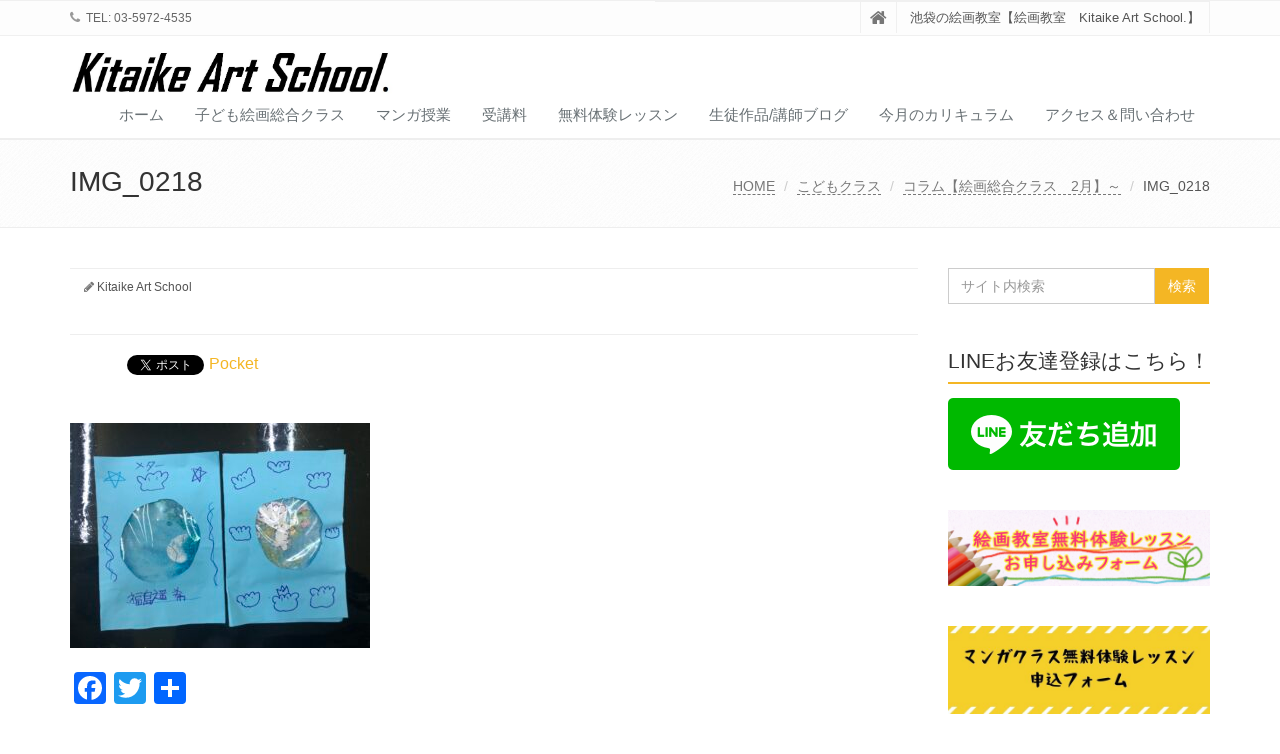

--- FILE ---
content_type: text/html; charset=UTF-8
request_url: https://kitaike-artschool.com/column-104/img_0218-2/
body_size: 17436
content:
<!DOCTYPE html>
<html dir="ltr" lang="ja" prefix="og: https://ogp.me/ns#">

<head>

<meta charset="UTF-8">
<meta name="viewport" content="width=device-width, initial-scale=1">

<title>IMG_0218 | Kitaike Art School.</title>

		<!-- All in One SEO 4.7.8 - aioseo.com -->
	<meta name="robots" content="max-snippet:-1, max-image-preview:large, max-video-preview:-1" />
	<meta name="author" content="Kitaike Art School"/>
	<link rel="canonical" href="https://kitaike-artschool.com/column-104/img_0218-2/" />
	<meta name="generator" content="All in One SEO (AIOSEO) 4.7.8" />
		<meta property="og:locale" content="ja_JP" />
		<meta property="og:site_name" content="Kitaike Art School." />
		<meta property="og:type" content="article" />
		<meta property="og:title" content="IMG_0218 | Kitaike Art School." />
		<meta property="og:url" content="https://kitaike-artschool.com/column-104/img_0218-2/" />
		<meta property="article:published_time" content="2022-03-02T09:41:56+00:00" />
		<meta property="article:modified_time" content="2022-03-02T09:41:56+00:00" />
		<meta name="twitter:card" content="summary_large_image" />
		<meta name="twitter:site" content="@info_protfolio" />
		<meta name="twitter:title" content="IMG_0218 | Kitaike Art School." />
		<meta name="twitter:creator" content="@info_protfolio" />
		<meta name="google" content="nositelinkssearchbox" />
		<script type="application/ld+json" class="aioseo-schema">
			{"@context":"https:\/\/schema.org","@graph":[{"@type":"BreadcrumbList","@id":"https:\/\/kitaike-artschool.com\/column-104\/img_0218-2\/#breadcrumblist","itemListElement":[{"@type":"ListItem","@id":"https:\/\/kitaike-artschool.com\/#listItem","position":1,"name":"\u5bb6","item":"https:\/\/kitaike-artschool.com\/","nextItem":{"@type":"ListItem","@id":"https:\/\/kitaike-artschool.com\/column-104\/img_0218-2\/#listItem","name":"IMG_0218"}},{"@type":"ListItem","@id":"https:\/\/kitaike-artschool.com\/column-104\/img_0218-2\/#listItem","position":2,"name":"IMG_0218","previousItem":{"@type":"ListItem","@id":"https:\/\/kitaike-artschool.com\/#listItem","name":"\u5bb6"}}]},{"@type":"ItemPage","@id":"https:\/\/kitaike-artschool.com\/column-104\/img_0218-2\/#itempage","url":"https:\/\/kitaike-artschool.com\/column-104\/img_0218-2\/","name":"IMG_0218 | Kitaike Art School.","inLanguage":"ja","isPartOf":{"@id":"https:\/\/kitaike-artschool.com\/#website"},"breadcrumb":{"@id":"https:\/\/kitaike-artschool.com\/column-104\/img_0218-2\/#breadcrumblist"},"author":{"@id":"https:\/\/kitaike-artschool.com\/author\/kitaike-art-school\/#author"},"creator":{"@id":"https:\/\/kitaike-artschool.com\/author\/kitaike-art-school\/#author"},"datePublished":"2022-03-02T18:41:56+09:00","dateModified":"2022-03-02T18:41:56+09:00"},{"@type":"Organization","@id":"https:\/\/kitaike-artschool.com\/#organization","name":"Kitaike Art School.","description":"\u6c60\u888b\u306e\u7d75\u753b\u6559\u5ba4\u3010\u7d75\u753b\u6559\u5ba4\u3000Kitaike Art School.\u3011","url":"https:\/\/kitaike-artschool.com\/","logo":{"@type":"ImageObject","url":"https:\/\/kitaike-artschool.com\/wp-content\/uploads\/2022\/11\/2017y10m16d_234431367.jpg","@id":"https:\/\/kitaike-artschool.com\/column-104\/img_0218-2\/#organizationLogo","width":1019,"height":154},"image":{"@id":"https:\/\/kitaike-artschool.com\/column-104\/img_0218-2\/#organizationLogo"},"sameAs":["https:\/\/twitter.com\/info_protfolio"]},{"@type":"Person","@id":"https:\/\/kitaike-artschool.com\/author\/kitaike-art-school\/#author","url":"https:\/\/kitaike-artschool.com\/author\/kitaike-art-school\/","name":"Kitaike Art School","image":{"@type":"ImageObject","@id":"https:\/\/kitaike-artschool.com\/column-104\/img_0218-2\/#authorImage","url":"https:\/\/secure.gravatar.com\/avatar\/0c1fd6c92bfaac6351631f821354e181cb4f96fbcb22e6febf452f8a0e25a21e?s=96&d=mm&r=g","width":96,"height":96,"caption":"Kitaike Art School"}},{"@type":"WebSite","@id":"https:\/\/kitaike-artschool.com\/#website","url":"https:\/\/kitaike-artschool.com\/","name":"Kitaike Art School.","description":"\u6c60\u888b\u306e\u7d75\u753b\u6559\u5ba4\u3010\u7d75\u753b\u6559\u5ba4\u3000Kitaike Art School.\u3011","inLanguage":"ja","publisher":{"@id":"https:\/\/kitaike-artschool.com\/#organization"}}]}
		</script>
		<!-- All in One SEO -->

<link rel='dns-prefetch' href='//webfonts.xserver.jp' />
<link rel='dns-prefetch' href='//static.addtoany.com' />
<link rel="alternate" type="application/rss+xml" title="Kitaike Art School. &raquo; フィード" href="https://kitaike-artschool.com/feed/" />
<link rel="alternate" type="application/rss+xml" title="Kitaike Art School. &raquo; コメントフィード" href="https://kitaike-artschool.com/comments/feed/" />
<link rel="alternate" type="application/rss+xml" title="Kitaike Art School. &raquo; IMG_0218 のコメントのフィード" href="https://kitaike-artschool.com/column-104/img_0218-2/feed/" />
<link rel="alternate" title="oEmbed (JSON)" type="application/json+oembed" href="https://kitaike-artschool.com/wp-json/oembed/1.0/embed?url=https%3A%2F%2Fkitaike-artschool.com%2Fcolumn-104%2Fimg_0218-2%2F" />
<link rel="alternate" title="oEmbed (XML)" type="text/xml+oembed" href="https://kitaike-artschool.com/wp-json/oembed/1.0/embed?url=https%3A%2F%2Fkitaike-artschool.com%2Fcolumn-104%2Fimg_0218-2%2F&#038;format=xml" />
		<!-- This site uses the Google Analytics by ExactMetrics plugin v8.3.2 - Using Analytics tracking - https://www.exactmetrics.com/ -->
		<!-- Note: ExactMetrics is not currently configured on this site. The site owner needs to authenticate with Google Analytics in the ExactMetrics settings panel. -->
					<!-- No tracking code set -->
				<!-- / Google Analytics by ExactMetrics -->
		<style id='wp-img-auto-sizes-contain-inline-css' type='text/css'>
img:is([sizes=auto i],[sizes^="auto," i]){contain-intrinsic-size:3000px 1500px}
/*# sourceURL=wp-img-auto-sizes-contain-inline-css */
</style>
<style id='wp-emoji-styles-inline-css' type='text/css'>

	img.wp-smiley, img.emoji {
		display: inline !important;
		border: none !important;
		box-shadow: none !important;
		height: 1em !important;
		width: 1em !important;
		margin: 0 0.07em !important;
		vertical-align: -0.1em !important;
		background: none !important;
		padding: 0 !important;
	}
/*# sourceURL=wp-emoji-styles-inline-css */
</style>
<style id='wp-block-library-inline-css' type='text/css'>
:root{--wp-block-synced-color:#7a00df;--wp-block-synced-color--rgb:122,0,223;--wp-bound-block-color:var(--wp-block-synced-color);--wp-editor-canvas-background:#ddd;--wp-admin-theme-color:#007cba;--wp-admin-theme-color--rgb:0,124,186;--wp-admin-theme-color-darker-10:#006ba1;--wp-admin-theme-color-darker-10--rgb:0,107,160.5;--wp-admin-theme-color-darker-20:#005a87;--wp-admin-theme-color-darker-20--rgb:0,90,135;--wp-admin-border-width-focus:2px}@media (min-resolution:192dpi){:root{--wp-admin-border-width-focus:1.5px}}.wp-element-button{cursor:pointer}:root .has-very-light-gray-background-color{background-color:#eee}:root .has-very-dark-gray-background-color{background-color:#313131}:root .has-very-light-gray-color{color:#eee}:root .has-very-dark-gray-color{color:#313131}:root .has-vivid-green-cyan-to-vivid-cyan-blue-gradient-background{background:linear-gradient(135deg,#00d084,#0693e3)}:root .has-purple-crush-gradient-background{background:linear-gradient(135deg,#34e2e4,#4721fb 50%,#ab1dfe)}:root .has-hazy-dawn-gradient-background{background:linear-gradient(135deg,#faaca8,#dad0ec)}:root .has-subdued-olive-gradient-background{background:linear-gradient(135deg,#fafae1,#67a671)}:root .has-atomic-cream-gradient-background{background:linear-gradient(135deg,#fdd79a,#004a59)}:root .has-nightshade-gradient-background{background:linear-gradient(135deg,#330968,#31cdcf)}:root .has-midnight-gradient-background{background:linear-gradient(135deg,#020381,#2874fc)}:root{--wp--preset--font-size--normal:16px;--wp--preset--font-size--huge:42px}.has-regular-font-size{font-size:1em}.has-larger-font-size{font-size:2.625em}.has-normal-font-size{font-size:var(--wp--preset--font-size--normal)}.has-huge-font-size{font-size:var(--wp--preset--font-size--huge)}.has-text-align-center{text-align:center}.has-text-align-left{text-align:left}.has-text-align-right{text-align:right}.has-fit-text{white-space:nowrap!important}#end-resizable-editor-section{display:none}.aligncenter{clear:both}.items-justified-left{justify-content:flex-start}.items-justified-center{justify-content:center}.items-justified-right{justify-content:flex-end}.items-justified-space-between{justify-content:space-between}.screen-reader-text{border:0;clip-path:inset(50%);height:1px;margin:-1px;overflow:hidden;padding:0;position:absolute;width:1px;word-wrap:normal!important}.screen-reader-text:focus{background-color:#ddd;clip-path:none;color:#444;display:block;font-size:1em;height:auto;left:5px;line-height:normal;padding:15px 23px 14px;text-decoration:none;top:5px;width:auto;z-index:100000}html :where(.has-border-color){border-style:solid}html :where([style*=border-top-color]){border-top-style:solid}html :where([style*=border-right-color]){border-right-style:solid}html :where([style*=border-bottom-color]){border-bottom-style:solid}html :where([style*=border-left-color]){border-left-style:solid}html :where([style*=border-width]){border-style:solid}html :where([style*=border-top-width]){border-top-style:solid}html :where([style*=border-right-width]){border-right-style:solid}html :where([style*=border-bottom-width]){border-bottom-style:solid}html :where([style*=border-left-width]){border-left-style:solid}html :where(img[class*=wp-image-]){height:auto;max-width:100%}:where(figure){margin:0 0 1em}html :where(.is-position-sticky){--wp-admin--admin-bar--position-offset:var(--wp-admin--admin-bar--height,0px)}@media screen and (max-width:600px){html :where(.is-position-sticky){--wp-admin--admin-bar--position-offset:0px}}

/*# sourceURL=wp-block-library-inline-css */
</style><style id='wp-block-image-inline-css' type='text/css'>
.wp-block-image>a,.wp-block-image>figure>a{display:inline-block}.wp-block-image img{box-sizing:border-box;height:auto;max-width:100%;vertical-align:bottom}@media not (prefers-reduced-motion){.wp-block-image img.hide{visibility:hidden}.wp-block-image img.show{animation:show-content-image .4s}}.wp-block-image[style*=border-radius] img,.wp-block-image[style*=border-radius]>a{border-radius:inherit}.wp-block-image.has-custom-border img{box-sizing:border-box}.wp-block-image.aligncenter{text-align:center}.wp-block-image.alignfull>a,.wp-block-image.alignwide>a{width:100%}.wp-block-image.alignfull img,.wp-block-image.alignwide img{height:auto;width:100%}.wp-block-image .aligncenter,.wp-block-image .alignleft,.wp-block-image .alignright,.wp-block-image.aligncenter,.wp-block-image.alignleft,.wp-block-image.alignright{display:table}.wp-block-image .aligncenter>figcaption,.wp-block-image .alignleft>figcaption,.wp-block-image .alignright>figcaption,.wp-block-image.aligncenter>figcaption,.wp-block-image.alignleft>figcaption,.wp-block-image.alignright>figcaption{caption-side:bottom;display:table-caption}.wp-block-image .alignleft{float:left;margin:.5em 1em .5em 0}.wp-block-image .alignright{float:right;margin:.5em 0 .5em 1em}.wp-block-image .aligncenter{margin-left:auto;margin-right:auto}.wp-block-image :where(figcaption){margin-bottom:1em;margin-top:.5em}.wp-block-image.is-style-circle-mask img{border-radius:9999px}@supports ((-webkit-mask-image:none) or (mask-image:none)) or (-webkit-mask-image:none){.wp-block-image.is-style-circle-mask img{border-radius:0;-webkit-mask-image:url('data:image/svg+xml;utf8,<svg viewBox="0 0 100 100" xmlns="http://www.w3.org/2000/svg"><circle cx="50" cy="50" r="50"/></svg>');mask-image:url('data:image/svg+xml;utf8,<svg viewBox="0 0 100 100" xmlns="http://www.w3.org/2000/svg"><circle cx="50" cy="50" r="50"/></svg>');mask-mode:alpha;-webkit-mask-position:center;mask-position:center;-webkit-mask-repeat:no-repeat;mask-repeat:no-repeat;-webkit-mask-size:contain;mask-size:contain}}:root :where(.wp-block-image.is-style-rounded img,.wp-block-image .is-style-rounded img){border-radius:9999px}.wp-block-image figure{margin:0}.wp-lightbox-container{display:flex;flex-direction:column;position:relative}.wp-lightbox-container img{cursor:zoom-in}.wp-lightbox-container img:hover+button{opacity:1}.wp-lightbox-container button{align-items:center;backdrop-filter:blur(16px) saturate(180%);background-color:#5a5a5a40;border:none;border-radius:4px;cursor:zoom-in;display:flex;height:20px;justify-content:center;opacity:0;padding:0;position:absolute;right:16px;text-align:center;top:16px;width:20px;z-index:100}@media not (prefers-reduced-motion){.wp-lightbox-container button{transition:opacity .2s ease}}.wp-lightbox-container button:focus-visible{outline:3px auto #5a5a5a40;outline:3px auto -webkit-focus-ring-color;outline-offset:3px}.wp-lightbox-container button:hover{cursor:pointer;opacity:1}.wp-lightbox-container button:focus{opacity:1}.wp-lightbox-container button:focus,.wp-lightbox-container button:hover,.wp-lightbox-container button:not(:hover):not(:active):not(.has-background){background-color:#5a5a5a40;border:none}.wp-lightbox-overlay{box-sizing:border-box;cursor:zoom-out;height:100vh;left:0;overflow:hidden;position:fixed;top:0;visibility:hidden;width:100%;z-index:100000}.wp-lightbox-overlay .close-button{align-items:center;cursor:pointer;display:flex;justify-content:center;min-height:40px;min-width:40px;padding:0;position:absolute;right:calc(env(safe-area-inset-right) + 16px);top:calc(env(safe-area-inset-top) + 16px);z-index:5000000}.wp-lightbox-overlay .close-button:focus,.wp-lightbox-overlay .close-button:hover,.wp-lightbox-overlay .close-button:not(:hover):not(:active):not(.has-background){background:none;border:none}.wp-lightbox-overlay .lightbox-image-container{height:var(--wp--lightbox-container-height);left:50%;overflow:hidden;position:absolute;top:50%;transform:translate(-50%,-50%);transform-origin:top left;width:var(--wp--lightbox-container-width);z-index:9999999999}.wp-lightbox-overlay .wp-block-image{align-items:center;box-sizing:border-box;display:flex;height:100%;justify-content:center;margin:0;position:relative;transform-origin:0 0;width:100%;z-index:3000000}.wp-lightbox-overlay .wp-block-image img{height:var(--wp--lightbox-image-height);min-height:var(--wp--lightbox-image-height);min-width:var(--wp--lightbox-image-width);width:var(--wp--lightbox-image-width)}.wp-lightbox-overlay .wp-block-image figcaption{display:none}.wp-lightbox-overlay button{background:none;border:none}.wp-lightbox-overlay .scrim{background-color:#fff;height:100%;opacity:.9;position:absolute;width:100%;z-index:2000000}.wp-lightbox-overlay.active{visibility:visible}@media not (prefers-reduced-motion){.wp-lightbox-overlay.active{animation:turn-on-visibility .25s both}.wp-lightbox-overlay.active img{animation:turn-on-visibility .35s both}.wp-lightbox-overlay.show-closing-animation:not(.active){animation:turn-off-visibility .35s both}.wp-lightbox-overlay.show-closing-animation:not(.active) img{animation:turn-off-visibility .25s both}.wp-lightbox-overlay.zoom.active{animation:none;opacity:1;visibility:visible}.wp-lightbox-overlay.zoom.active .lightbox-image-container{animation:lightbox-zoom-in .4s}.wp-lightbox-overlay.zoom.active .lightbox-image-container img{animation:none}.wp-lightbox-overlay.zoom.active .scrim{animation:turn-on-visibility .4s forwards}.wp-lightbox-overlay.zoom.show-closing-animation:not(.active){animation:none}.wp-lightbox-overlay.zoom.show-closing-animation:not(.active) .lightbox-image-container{animation:lightbox-zoom-out .4s}.wp-lightbox-overlay.zoom.show-closing-animation:not(.active) .lightbox-image-container img{animation:none}.wp-lightbox-overlay.zoom.show-closing-animation:not(.active) .scrim{animation:turn-off-visibility .4s forwards}}@keyframes show-content-image{0%{visibility:hidden}99%{visibility:hidden}to{visibility:visible}}@keyframes turn-on-visibility{0%{opacity:0}to{opacity:1}}@keyframes turn-off-visibility{0%{opacity:1;visibility:visible}99%{opacity:0;visibility:visible}to{opacity:0;visibility:hidden}}@keyframes lightbox-zoom-in{0%{transform:translate(calc((-100vw + var(--wp--lightbox-scrollbar-width))/2 + var(--wp--lightbox-initial-left-position)),calc(-50vh + var(--wp--lightbox-initial-top-position))) scale(var(--wp--lightbox-scale))}to{transform:translate(-50%,-50%) scale(1)}}@keyframes lightbox-zoom-out{0%{transform:translate(-50%,-50%) scale(1);visibility:visible}99%{visibility:visible}to{transform:translate(calc((-100vw + var(--wp--lightbox-scrollbar-width))/2 + var(--wp--lightbox-initial-left-position)),calc(-50vh + var(--wp--lightbox-initial-top-position))) scale(var(--wp--lightbox-scale));visibility:hidden}}
/*# sourceURL=https://kitaike-artschool.com/wp-includes/blocks/image/style.min.css */
</style>
<style id='wp-block-image-theme-inline-css' type='text/css'>
:root :where(.wp-block-image figcaption){color:#555;font-size:13px;text-align:center}.is-dark-theme :root :where(.wp-block-image figcaption){color:#ffffffa6}.wp-block-image{margin:0 0 1em}
/*# sourceURL=https://kitaike-artschool.com/wp-includes/blocks/image/theme.min.css */
</style>
<style id='wp-block-separator-inline-css' type='text/css'>
@charset "UTF-8";.wp-block-separator{border:none;border-top:2px solid}:root :where(.wp-block-separator.is-style-dots){height:auto;line-height:1;text-align:center}:root :where(.wp-block-separator.is-style-dots):before{color:currentColor;content:"···";font-family:serif;font-size:1.5em;letter-spacing:2em;padding-left:2em}.wp-block-separator.is-style-dots{background:none!important;border:none!important}
/*# sourceURL=https://kitaike-artschool.com/wp-includes/blocks/separator/style.min.css */
</style>
<style id='wp-block-separator-theme-inline-css' type='text/css'>
.wp-block-separator.has-css-opacity{opacity:.4}.wp-block-separator{border:none;border-bottom:2px solid;margin-left:auto;margin-right:auto}.wp-block-separator.has-alpha-channel-opacity{opacity:1}.wp-block-separator:not(.is-style-wide):not(.is-style-dots){width:100px}.wp-block-separator.has-background:not(.is-style-dots){border-bottom:none;height:1px}.wp-block-separator.has-background:not(.is-style-wide):not(.is-style-dots){height:2px}
/*# sourceURL=https://kitaike-artschool.com/wp-includes/blocks/separator/theme.min.css */
</style>
<style id='global-styles-inline-css' type='text/css'>
:root{--wp--preset--aspect-ratio--square: 1;--wp--preset--aspect-ratio--4-3: 4/3;--wp--preset--aspect-ratio--3-4: 3/4;--wp--preset--aspect-ratio--3-2: 3/2;--wp--preset--aspect-ratio--2-3: 2/3;--wp--preset--aspect-ratio--16-9: 16/9;--wp--preset--aspect-ratio--9-16: 9/16;--wp--preset--color--black: #000000;--wp--preset--color--cyan-bluish-gray: #abb8c3;--wp--preset--color--white: #ffffff;--wp--preset--color--pale-pink: #f78da7;--wp--preset--color--vivid-red: #cf2e2e;--wp--preset--color--luminous-vivid-orange: #ff6900;--wp--preset--color--luminous-vivid-amber: #fcb900;--wp--preset--color--light-green-cyan: #7bdcb5;--wp--preset--color--vivid-green-cyan: #00d084;--wp--preset--color--pale-cyan-blue: #8ed1fc;--wp--preset--color--vivid-cyan-blue: #0693e3;--wp--preset--color--vivid-purple: #9b51e0;--wp--preset--gradient--vivid-cyan-blue-to-vivid-purple: linear-gradient(135deg,rgb(6,147,227) 0%,rgb(155,81,224) 100%);--wp--preset--gradient--light-green-cyan-to-vivid-green-cyan: linear-gradient(135deg,rgb(122,220,180) 0%,rgb(0,208,130) 100%);--wp--preset--gradient--luminous-vivid-amber-to-luminous-vivid-orange: linear-gradient(135deg,rgb(252,185,0) 0%,rgb(255,105,0) 100%);--wp--preset--gradient--luminous-vivid-orange-to-vivid-red: linear-gradient(135deg,rgb(255,105,0) 0%,rgb(207,46,46) 100%);--wp--preset--gradient--very-light-gray-to-cyan-bluish-gray: linear-gradient(135deg,rgb(238,238,238) 0%,rgb(169,184,195) 100%);--wp--preset--gradient--cool-to-warm-spectrum: linear-gradient(135deg,rgb(74,234,220) 0%,rgb(151,120,209) 20%,rgb(207,42,186) 40%,rgb(238,44,130) 60%,rgb(251,105,98) 80%,rgb(254,248,76) 100%);--wp--preset--gradient--blush-light-purple: linear-gradient(135deg,rgb(255,206,236) 0%,rgb(152,150,240) 100%);--wp--preset--gradient--blush-bordeaux: linear-gradient(135deg,rgb(254,205,165) 0%,rgb(254,45,45) 50%,rgb(107,0,62) 100%);--wp--preset--gradient--luminous-dusk: linear-gradient(135deg,rgb(255,203,112) 0%,rgb(199,81,192) 50%,rgb(65,88,208) 100%);--wp--preset--gradient--pale-ocean: linear-gradient(135deg,rgb(255,245,203) 0%,rgb(182,227,212) 50%,rgb(51,167,181) 100%);--wp--preset--gradient--electric-grass: linear-gradient(135deg,rgb(202,248,128) 0%,rgb(113,206,126) 100%);--wp--preset--gradient--midnight: linear-gradient(135deg,rgb(2,3,129) 0%,rgb(40,116,252) 100%);--wp--preset--font-size--small: 13px;--wp--preset--font-size--medium: 20px;--wp--preset--font-size--large: 36px;--wp--preset--font-size--x-large: 42px;--wp--preset--spacing--20: 0.44rem;--wp--preset--spacing--30: 0.67rem;--wp--preset--spacing--40: 1rem;--wp--preset--spacing--50: 1.5rem;--wp--preset--spacing--60: 2.25rem;--wp--preset--spacing--70: 3.38rem;--wp--preset--spacing--80: 5.06rem;--wp--preset--shadow--natural: 6px 6px 9px rgba(0, 0, 0, 0.2);--wp--preset--shadow--deep: 12px 12px 50px rgba(0, 0, 0, 0.4);--wp--preset--shadow--sharp: 6px 6px 0px rgba(0, 0, 0, 0.2);--wp--preset--shadow--outlined: 6px 6px 0px -3px rgb(255, 255, 255), 6px 6px rgb(0, 0, 0);--wp--preset--shadow--crisp: 6px 6px 0px rgb(0, 0, 0);}:where(.is-layout-flex){gap: 0.5em;}:where(.is-layout-grid){gap: 0.5em;}body .is-layout-flex{display: flex;}.is-layout-flex{flex-wrap: wrap;align-items: center;}.is-layout-flex > :is(*, div){margin: 0;}body .is-layout-grid{display: grid;}.is-layout-grid > :is(*, div){margin: 0;}:where(.wp-block-columns.is-layout-flex){gap: 2em;}:where(.wp-block-columns.is-layout-grid){gap: 2em;}:where(.wp-block-post-template.is-layout-flex){gap: 1.25em;}:where(.wp-block-post-template.is-layout-grid){gap: 1.25em;}.has-black-color{color: var(--wp--preset--color--black) !important;}.has-cyan-bluish-gray-color{color: var(--wp--preset--color--cyan-bluish-gray) !important;}.has-white-color{color: var(--wp--preset--color--white) !important;}.has-pale-pink-color{color: var(--wp--preset--color--pale-pink) !important;}.has-vivid-red-color{color: var(--wp--preset--color--vivid-red) !important;}.has-luminous-vivid-orange-color{color: var(--wp--preset--color--luminous-vivid-orange) !important;}.has-luminous-vivid-amber-color{color: var(--wp--preset--color--luminous-vivid-amber) !important;}.has-light-green-cyan-color{color: var(--wp--preset--color--light-green-cyan) !important;}.has-vivid-green-cyan-color{color: var(--wp--preset--color--vivid-green-cyan) !important;}.has-pale-cyan-blue-color{color: var(--wp--preset--color--pale-cyan-blue) !important;}.has-vivid-cyan-blue-color{color: var(--wp--preset--color--vivid-cyan-blue) !important;}.has-vivid-purple-color{color: var(--wp--preset--color--vivid-purple) !important;}.has-black-background-color{background-color: var(--wp--preset--color--black) !important;}.has-cyan-bluish-gray-background-color{background-color: var(--wp--preset--color--cyan-bluish-gray) !important;}.has-white-background-color{background-color: var(--wp--preset--color--white) !important;}.has-pale-pink-background-color{background-color: var(--wp--preset--color--pale-pink) !important;}.has-vivid-red-background-color{background-color: var(--wp--preset--color--vivid-red) !important;}.has-luminous-vivid-orange-background-color{background-color: var(--wp--preset--color--luminous-vivid-orange) !important;}.has-luminous-vivid-amber-background-color{background-color: var(--wp--preset--color--luminous-vivid-amber) !important;}.has-light-green-cyan-background-color{background-color: var(--wp--preset--color--light-green-cyan) !important;}.has-vivid-green-cyan-background-color{background-color: var(--wp--preset--color--vivid-green-cyan) !important;}.has-pale-cyan-blue-background-color{background-color: var(--wp--preset--color--pale-cyan-blue) !important;}.has-vivid-cyan-blue-background-color{background-color: var(--wp--preset--color--vivid-cyan-blue) !important;}.has-vivid-purple-background-color{background-color: var(--wp--preset--color--vivid-purple) !important;}.has-black-border-color{border-color: var(--wp--preset--color--black) !important;}.has-cyan-bluish-gray-border-color{border-color: var(--wp--preset--color--cyan-bluish-gray) !important;}.has-white-border-color{border-color: var(--wp--preset--color--white) !important;}.has-pale-pink-border-color{border-color: var(--wp--preset--color--pale-pink) !important;}.has-vivid-red-border-color{border-color: var(--wp--preset--color--vivid-red) !important;}.has-luminous-vivid-orange-border-color{border-color: var(--wp--preset--color--luminous-vivid-orange) !important;}.has-luminous-vivid-amber-border-color{border-color: var(--wp--preset--color--luminous-vivid-amber) !important;}.has-light-green-cyan-border-color{border-color: var(--wp--preset--color--light-green-cyan) !important;}.has-vivid-green-cyan-border-color{border-color: var(--wp--preset--color--vivid-green-cyan) !important;}.has-pale-cyan-blue-border-color{border-color: var(--wp--preset--color--pale-cyan-blue) !important;}.has-vivid-cyan-blue-border-color{border-color: var(--wp--preset--color--vivid-cyan-blue) !important;}.has-vivid-purple-border-color{border-color: var(--wp--preset--color--vivid-purple) !important;}.has-vivid-cyan-blue-to-vivid-purple-gradient-background{background: var(--wp--preset--gradient--vivid-cyan-blue-to-vivid-purple) !important;}.has-light-green-cyan-to-vivid-green-cyan-gradient-background{background: var(--wp--preset--gradient--light-green-cyan-to-vivid-green-cyan) !important;}.has-luminous-vivid-amber-to-luminous-vivid-orange-gradient-background{background: var(--wp--preset--gradient--luminous-vivid-amber-to-luminous-vivid-orange) !important;}.has-luminous-vivid-orange-to-vivid-red-gradient-background{background: var(--wp--preset--gradient--luminous-vivid-orange-to-vivid-red) !important;}.has-very-light-gray-to-cyan-bluish-gray-gradient-background{background: var(--wp--preset--gradient--very-light-gray-to-cyan-bluish-gray) !important;}.has-cool-to-warm-spectrum-gradient-background{background: var(--wp--preset--gradient--cool-to-warm-spectrum) !important;}.has-blush-light-purple-gradient-background{background: var(--wp--preset--gradient--blush-light-purple) !important;}.has-blush-bordeaux-gradient-background{background: var(--wp--preset--gradient--blush-bordeaux) !important;}.has-luminous-dusk-gradient-background{background: var(--wp--preset--gradient--luminous-dusk) !important;}.has-pale-ocean-gradient-background{background: var(--wp--preset--gradient--pale-ocean) !important;}.has-electric-grass-gradient-background{background: var(--wp--preset--gradient--electric-grass) !important;}.has-midnight-gradient-background{background: var(--wp--preset--gradient--midnight) !important;}.has-small-font-size{font-size: var(--wp--preset--font-size--small) !important;}.has-medium-font-size{font-size: var(--wp--preset--font-size--medium) !important;}.has-large-font-size{font-size: var(--wp--preset--font-size--large) !important;}.has-x-large-font-size{font-size: var(--wp--preset--font-size--x-large) !important;}
/*# sourceURL=global-styles-inline-css */
</style>

<style id='classic-theme-styles-inline-css' type='text/css'>
/*! This file is auto-generated */
.wp-block-button__link{color:#fff;background-color:#32373c;border-radius:9999px;box-shadow:none;text-decoration:none;padding:calc(.667em + 2px) calc(1.333em + 2px);font-size:1.125em}.wp-block-file__button{background:#32373c;color:#fff;text-decoration:none}
/*# sourceURL=/wp-includes/css/classic-themes.min.css */
</style>
<link rel='stylesheet' id='contact-form-7-css' href='https://kitaike-artschool.com/wp-content/plugins/contact-form-7/includes/css/styles.css?ver=6.0.3' type='text/css' media='all' />
<link rel='stylesheet' id='bootstrap-css' href='https://kitaike-artschool.com/wp-content/themes/saitama/assets/plugins/bootstrap/css/bootstrap.min.css?ver=6.9' type='text/css' media='all' />
<link rel='stylesheet' id='assets-style-css' href='https://kitaike-artschool.com/wp-content/themes/saitama/assets/css/style.css?ver=6.9' type='text/css' media='all' />
<link rel='stylesheet' id='line-icons-css' href='https://kitaike-artschool.com/wp-content/themes/saitama/assets/plugins/line-icons/line-icons.css?ver=6.9' type='text/css' media='all' />
<link rel='stylesheet' id='font-awesome-css' href='https://kitaike-artschool.com/wp-content/themes/saitama/assets/plugins/font-awesome/css/font-awesome.min.css?ver=6.9' type='text/css' media='all' />
<link rel='stylesheet' id='brand-buttons-css' href='https://kitaike-artschool.com/wp-content/themes/saitama/assets/css/plugins/brand-buttons/brand-buttons.css?ver=6.9' type='text/css' media='all' />
<link rel='stylesheet' id='brand-buttons-inversed-css' href='https://kitaike-artschool.com/wp-content/themes/saitama/assets/css/plugins/brand-buttons/brand-buttons-inversed.css?ver=6.9' type='text/css' media='all' />
<link rel='stylesheet' id='blog_magazin-css' href='https://kitaike-artschool.com/wp-content/themes/saitama/assets/css/pages/blog_magazine.css?ver=6.9' type='text/css' media='all' />
<link rel='stylesheet' id='blog-style-css' href='https://kitaike-artschool.com/wp-content/themes/saitama/assets/css/pages/blog.css?ver=6.9' type='text/css' media='all' />
<link rel='stylesheet' id='page-404-css' href='https://kitaike-artschool.com/wp-content/themes/saitama/assets/css/pages/page_404_error.css?ver=6.9' type='text/css' media='all' />
<link rel='stylesheet' id='timeline1-css' href='https://kitaike-artschool.com/wp-content/themes/saitama/assets/css/pages/feature_timeline1.css?ver=6.9' type='text/css' media='all' />
<link rel='stylesheet' id='timeline2-css' href='https://kitaike-artschool.com/wp-content/themes/saitama/assets/css/pages/feature_timeline2.css?ver=6.9' type='text/css' media='all' />
<link rel='stylesheet' id='saitama-style-css' href='https://kitaike-artschool.com/wp-content/themes/saitama/style.css?ver=6.9' type='text/css' media='all' />
<link rel='stylesheet' id='newpost-catch-css' href='https://kitaike-artschool.com/wp-content/plugins/newpost-catch/style.css?ver=6.9' type='text/css' media='all' />
<link rel='stylesheet' id='addtoany-css' href='https://kitaike-artschool.com/wp-content/plugins/add-to-any/addtoany.min.css?ver=1.16' type='text/css' media='all' />
<script type="text/javascript" src="https://kitaike-artschool.com/wp-includes/js/jquery/jquery.min.js?ver=3.7.1" id="jquery-core-js"></script>
<script type="text/javascript" src="https://kitaike-artschool.com/wp-includes/js/jquery/jquery-migrate.min.js?ver=3.4.1" id="jquery-migrate-js"></script>
<script type="text/javascript" src="//webfonts.xserver.jp/js/xserverv3.js?fadein=0&amp;ver=2.0.8" id="typesquare_std-js"></script>
<script type="text/javascript" id="addtoany-core-js-before">
/* <![CDATA[ */
window.a2a_config=window.a2a_config||{};a2a_config.callbacks=[];a2a_config.overlays=[];a2a_config.templates={};a2a_localize = {
	Share: "共有",
	Save: "ブックマーク",
	Subscribe: "購読",
	Email: "メール",
	Bookmark: "ブックマーク",
	ShowAll: "すべて表示する",
	ShowLess: "小さく表示する",
	FindServices: "サービスを探す",
	FindAnyServiceToAddTo: "追加するサービスを今すぐ探す",
	PoweredBy: "Powered by",
	ShareViaEmail: "メールでシェアする",
	SubscribeViaEmail: "メールで購読する",
	BookmarkInYourBrowser: "ブラウザにブックマーク",
	BookmarkInstructions: "このページをブックマークするには、 Ctrl+D または \u2318+D を押下。",
	AddToYourFavorites: "お気に入りに追加",
	SendFromWebOrProgram: "任意のメールアドレスまたはメールプログラムから送信",
	EmailProgram: "メールプログラム",
	More: "詳細&#8230;",
	ThanksForSharing: "共有ありがとうございます !",
	ThanksForFollowing: "フォローありがとうございます !"
};


//# sourceURL=addtoany-core-js-before
/* ]]> */
</script>
<script type="text/javascript" defer src="https://static.addtoany.com/menu/page.js" id="addtoany-core-js"></script>
<script type="text/javascript" defer src="https://kitaike-artschool.com/wp-content/plugins/add-to-any/addtoany.min.js?ver=1.1" id="addtoany-jquery-js"></script>
<link rel="https://api.w.org/" href="https://kitaike-artschool.com/wp-json/" /><link rel="alternate" title="JSON" type="application/json" href="https://kitaike-artschool.com/wp-json/wp/v2/media/6518" /><link rel="EditURI" type="application/rsd+xml" title="RSD" href="https://kitaike-artschool.com/xmlrpc.php?rsd" />
<meta name="generator" content="WordPress 6.9" />
<link rel='shortlink' href='https://kitaike-artschool.com/?p=6518' />
<!-- Google Analytics 4 -->
<script async src="https://www.googletagmanager.com/gtag/js?id=G-111337865-1"></script>
<script>
    window.dataLayer = window.dataLayer || [];
    function gtag(){dataLayer.push(arguments);}
    gtag('js', new Date());
    gtag('config', 'G-111337865-1');
</script>
<!-- End Google Analytics 4 -->

<link rel="stylesheet" href="https://kitaike-artschool.com/wp-content/plugins/count-per-day/counter.css" type="text/css" />
<style type="text/css">
a,
a:focus,
a:hover,
a:active,
.blog h2 a:hover,
.blog li a:hover,
.header-v1 .topbar-v1 .top-v1-data li a:hover i,
.header-v1 .navbar-default .navbar-nav>.active>a,
.header-v1 .navbar-default .navbar-nav>li>a:hover,
.header-v1 .navbar-default .navbar-nav>li>a:focus,
.header .navbar-default .navbar-nav>.open>a,
.header .navbar-default .navbar-nav>.open>a:hover,
.header .navbar-default .navbar-nav>.open>a:focus,
.carousel-arrow a.carousel-control:hover,
.breadcrumb li.active,
.breadcrumb li a:hover,
.magazine-page h3 a:hover,
.post-comment h3,
.blog-item .media h3,
.blog-item .media h4.media-heading span a,
.timeline-v1>li>.timeline-badge i:hover,
.footer a,
.copyright a,
.footer a:hover,
.copyright a:hover,
.header-v1 .navbar-default .navbar-nav>li>a:hover {
  color: #f4b624;
}

.header-v1 .navbar-default .navbar-nav>li>a:hover,
.header-v1 .navbar-default .navbar-nav>li>a:focus {
  color: #f4b624;
  border-bottom-color: #f4b624;
}

.header-v1 .dropdown-menu {
  border-color: #f4b624;
  border-top: 2px solid #f4b624;
}

.headline h2,
.headline h3,
.headline h4 {
  border-bottom: 2px solid #f4b624;
}

.header .navbar-default .navbar-nav>.active>a {
  border-color: #f4b624;
}

.pagination>.active>a,
.pagination>.active>span,
.pagination>.active>a:hover,
.pagination>.active>span:hover,
.pagination>.active>a:focus,
.pagination>.active>span:focus {
  background-color: #f4b624;
  border-color: #f4b624;
}

.header-v1 .navbar-toggle,
.header-v1 .navbar-default .navbar-toggle:hover,

#topcontrol:hover,
ul.blog-tags a:hover,
.blog-post-tags ul.blog-tags a:hover,
.timeline-v2>li .cbp_tmicon {
  background: #f4b624;

}

.btn-u,
.btn-u:hover,
.btn-u:focus,
.btn-u:active,
.btn-u.active,
.open .dropdown-toggle.btn-u {
  background: #f4b624;
  color: #fff;

}

.blog h2:not(.topictitle),
.header-v1 .navbar-default .navbar-nav>li.active>a,
.header-v1 .navbar-default .navbar-nav>li.active>a:hover,
.header-v1 .navbar-default .navbar-nav>li.active>a:focus {
  background-color: #f4b624;
}

.widget-area ul:not(.blog-tags) li:not(.list-group-item):before,
.blog h5 {
  border-color: #f4b624;
}

</style>
<style>.simplemap img{max-width:none !important;padding:0 !important;margin:0 !important;}.staticmap,.staticmap img{max-width:100% !important;height:auto !important;}.simplemap .simplemap-content{display:none;}</style>

<!-- BEGIN: WP Social Bookmarking Light HEAD --><script>
    (function (d, s, id) {
        var js, fjs = d.getElementsByTagName(s)[0];
        if (d.getElementById(id)) return;
        js = d.createElement(s);
        js.id = id;
        js.src = "//connect.facebook.net/en_US/sdk.js#xfbml=1&version=v2.7";
        fjs.parentNode.insertBefore(js, fjs);
    }(document, 'script', 'facebook-jssdk'));
</script>
<style type="text/css">.wp_social_bookmarking_light{
    border: 0 !important;
    padding: 10px 0 20px 0 !important;
    margin: 0 !important;
}
.wp_social_bookmarking_light div{
    float: left !important;
    border: 0 !important;
    padding: 0 !important;
    margin: 0 5px 0px 0 !important;
    min-height: 30px !important;
    line-height: 18px !important;
    text-indent: 0 !important;
}
.wp_social_bookmarking_light img{
    border: 0 !important;
    padding: 0;
    margin: 0;
    vertical-align: top !important;
}
.wp_social_bookmarking_light_clear{
    clear: both !important;
}
#fb-root{
    display: none;
}
.wsbl_facebook_like iframe{
    max-width: none !important;
}
.wsbl_pinterest a{
    border: 0px !important;
}
</style>
<!-- END: WP Social Bookmarking Light HEAD -->
<meta name="twitter:widgets:link-color" content="#000000"><meta name="twitter:widgets:border-color" content="#000000"><meta name="twitter:partner" content="tfwp"><link rel="icon" href="https://kitaike-artschool.com/wp-content/uploads/2017/11/cropped-2017y11m17d_193959925-32x32.jpg" sizes="32x32" />
<link rel="icon" href="https://kitaike-artschool.com/wp-content/uploads/2017/11/cropped-2017y11m17d_193959925-192x192.jpg" sizes="192x192" />
<link rel="apple-touch-icon" href="https://kitaike-artschool.com/wp-content/uploads/2017/11/cropped-2017y11m17d_193959925-180x180.jpg" />
<meta name="msapplication-TileImage" content="https://kitaike-artschool.com/wp-content/uploads/2017/11/cropped-2017y11m17d_193959925-270x270.jpg" />

<meta name="twitter:card" content="summary"><meta name="twitter:title" content="IMG_0218"><meta name="twitter:site" content="@info_protfolio">
<link rel='stylesheet' id='tinyjpfont-styles-css' href='https://kitaike-artschool.com/wp-content/plugins/japanese-font-for-tinymce/addfont.css?ver=6.9' type='text/css' media='all' />
</head>

<body data-rsssl=1 class="attachment wp-singular attachment-template-default single single-attachment postid-6518 attachmentid-6518 attachment-jpeg wp-theme-saitama" id="cc-">
<div class="wrapper">

	<div class="header header-v1 header-sticky">
		<div class="topbar-v1">
			<div class="container">
				<div class="row">

					<div class="col-md-6">
						<ul class="list-inline top-v1-contacts"><li><i class="fa fa-phone"></i> TEL: 03-5972-4535</li></ul>					</div>

					<div class="col-md-6">
						<ul class="list-inline top-v1-data">
							<li><a href="https://kitaike-artschool.com"><i class="fa fa-home"></i></a></li>
														<li>池袋の絵画教室【絵画教室　Kitaike Art School.】</li>
													</ul>
					</div>

				</div><!-- .row -->
			</div><!-- .container -->
		</div><!-- .topbar-v1 -->

		<div class="navbar navbar-default mega-menu" role="navigation">
			<div class="container">
				<div class="navbar-header">
					<button type="button" class="navbar-toggle cc-keyColor" data-toggle="collapse" data-target=".navbar-responsive-collapse">
						<span class="sr-only">Toggle navigation</span>
						<span class="fa fa-bars"></span>
					</button>
					<a href="https://kitaike-artschool.com" rel="home">
											<img id="logo-header" src="https://kitaike-artschool.com/wp-content/uploads/2017/11/2017y10m16d_234431367.jpg" alt="Kitaike Art School." />
										</a>
				</div><!-- .navbar-header -->

				<div class="collapse navbar-collapse navbar-responsive-collapse"><ul id="menu-%e3%83%a1%e3%82%a4%e3%83%b3%e3%83%a1%e3%83%8b%e3%83%a5%e3%83%bc" class="nav navbar-nav"><li class=""><a href="https://kitaike-artschool.com/">ホーム</a></li>
<li class=""><a href="https://kitaike-artschool.com/kids-class/">子ども絵画総合クラス</a></li>
<li class=""><a href="https://kitaike-artschool.com/kids-class/comics/">マンガ授業</a></li>
<li class=""><a href="https://kitaike-artschool.com/suhool-guide/">受講料</a></li>
<li class=""><a href="https://kitaike-artschool.com/school-guide/">無料体験レッスン</a></li>
<li class=""><a href="https://kitaike-artschool.com/category/information/">生徒作品/講師ブログ</a></li>
<li class=""><a href="https://kitaike-artschool.com/category/curriculum/">今月のカリキュラム</a></li>
<li class=""><a href="https://kitaike-artschool.com/inquiries/">アクセス＆問い合わせ</a></li>
</ul></div>
			</div><!-- .container -->
		</div><!-- .navbar .navbar-default .mega-menu -->

	</div><!-- .header -->

	<div class="breadcrumbs"><div class="container"><h1 class="pull-left">IMG_0218</h1><ul class="pull-right breadcrumb">
	<li class="level-1 top"><a href="https://kitaike-artschool.com/">HOME</a></li>
	<li class="level-2 sub"><a href="https://kitaike-artschool.com/category/kids-class/">こどもクラス</a></li>
	<li class="level-3 sub"><a href="https://kitaike-artschool.com/column-104/">コラム【絵画総合クラス　2月】～</a></li>
	<li class="level-4 sub tail current">IMG_0218</li>
</ul>
</div></div>
	<div class="container content">
		<div class="row blog-page blog-item">
			<div class="col-md-9 md-margin-bottom-60">
				<div class="blog margin-bottom-bottom-40">
					<div class="blog-post-tags">
						<ul class="list-unstyled list-inline blog-info">
							<li><i class="fa fa-cloc-o"></i> </li>
							<li><i class="fa fa-pencil"></i> <a href="https://kitaike-artschool.com/author/kitaike-art-school/" title="Kitaike Art School の投稿" rel="author">Kitaike Art School</a></li>
						</ul>
						<ul class="list-unstyled list-inline blog-tags">
							<li></li>
						</ul>
					</div>

					<div id="post-6518" class="post-6518 attachment type-attachment status-inherit hentry">
						<div class='wp_social_bookmarking_light'>        <div class="wsbl_hatena_button"><a href="//b.hatena.ne.jp/entry/https://kitaike-artschool.com/column-104/img_0218-2/" class="hatena-bookmark-button" data-hatena-bookmark-title="IMG_0218" data-hatena-bookmark-layout="simple-balloon" title="このエントリーをはてなブックマークに追加"> <img decoding="async" src="//b.hatena.ne.jp/images/entry-button/button-only@2x.png" alt="このエントリーをはてなブックマークに追加" width="20" height="20" style="border: none;" /></a><script type="text/javascript" src="//b.hatena.ne.jp/js/bookmark_button.js" charset="utf-8" async="async"></script></div>        <div class="wsbl_facebook_like"><div id="fb-root"></div><fb:like href="https://kitaike-artschool.com/column-104/img_0218-2/" layout="button_count" action="like" width="100" share="false" show_faces="false" ></fb:like></div>        <div class="wsbl_twitter"><a href="https://twitter.com/share" class="twitter-share-button" data-url="https://kitaike-artschool.com/column-104/img_0218-2/" data-text="IMG_0218">Tweet</a></div>        <div class="wsbl_pocket"><a href="https://getpocket.com/save" class="pocket-btn" data-lang="en" data-save-url="https://kitaike-artschool.com/column-104/img_0218-2/" data-pocket-count="none" data-pocket-align="left" >Pocket</a><script type="text/javascript">!function(d,i){if(!d.getElementById(i)){var j=d.createElement("script");j.id=i;j.src="https://widgets.getpocket.com/v1/j/btn.js?v=1";var w=d.getElementById(i);d.body.appendChild(j);}}(document,"pocket-btn-js");</script></div></div>
<br class='wp_social_bookmarking_light_clear' />
<p class="attachment"><a href='https://kitaike-artschool.com/wp-content/uploads/2022/03/IMG_0218-scaled-e1646214225777.jpg'><img fetchpriority="high" decoding="async" width="300" height="225" src="https://kitaike-artschool.com/wp-content/uploads/2022/03/IMG_0218-scaled-e1646214225777-300x225.jpg" class="attachment-medium size-medium" alt="" srcset="https://kitaike-artschool.com/wp-content/uploads/2022/03/IMG_0218-scaled-e1646214225777-300x225.jpg 300w, https://kitaike-artschool.com/wp-content/uploads/2022/03/IMG_0218-scaled-e1646214225777-1024x768.jpg 1024w, https://kitaike-artschool.com/wp-content/uploads/2022/03/IMG_0218-scaled-e1646214225777-768x576.jpg 768w, https://kitaike-artschool.com/wp-content/uploads/2022/03/IMG_0218-scaled-e1646214225777-1536x1152.jpg 1536w, https://kitaike-artschool.com/wp-content/uploads/2022/03/IMG_0218-scaled-e1646214225777-2048x1536.jpg 2048w, https://kitaike-artschool.com/wp-content/uploads/2022/03/IMG_0218-scaled-e1646214225777-800x600.jpg 800w" sizes="(max-width: 300px) 100vw, 300px" /></a></p>
<div class="addtoany_share_save_container addtoany_content addtoany_content_bottom"><div class="a2a_kit a2a_kit_size_32 addtoany_list" data-a2a-url="https://kitaike-artschool.com/column-104/img_0218-2/" data-a2a-title="IMG_0218"><a class="a2a_button_facebook" href="https://www.addtoany.com/add_to/facebook?linkurl=https%3A%2F%2Fkitaike-artschool.com%2Fcolumn-104%2Fimg_0218-2%2F&amp;linkname=IMG_0218" title="Facebook" rel="nofollow noopener" target="_blank"></a><a class="a2a_button_twitter" href="https://www.addtoany.com/add_to/twitter?linkurl=https%3A%2F%2Fkitaike-artschool.com%2Fcolumn-104%2Fimg_0218-2%2F&amp;linkname=IMG_0218" title="Twitter" rel="nofollow noopener" target="_blank"></a><a class="a2a_dd addtoany_share_save addtoany_share" href="https://www.addtoany.com/share"></a></div></div>					</div>

					
				</div>
				<hr>

				

<div class="post-comment">
		<div id="respond" class="comment-respond">
		<h3 id="reply-title" class="comment-reply-title">コメントを残す <small><a rel="nofollow" id="cancel-comment-reply-link" href="/column-104/img_0218-2/#respond" style="display:none;">コメントをキャンセル</a></small></h3><form action="https://kitaike-artschool.com/wp-comments-post.php" method="post" id="commentform" class="comment-form"><p class="comment-notes"><span id="email-notes">メールアドレスが公開されることはありません。</span> <span class="required-field-message"><span class="required">※</span> が付いている欄は必須項目です</span></p><p class="comment-form-comment"><label for="comment">コメント <span class="required">※</span></label> <textarea id="comment" name="comment" cols="45" rows="8" maxlength="65525" required></textarea></p><p class="comment-form-author"><label for="author">名前 <span class="required">※</span></label> <input id="author" name="author" type="text" value="" size="30" maxlength="245" autocomplete="name" required /></p>
<p class="comment-form-email"><label for="email">メール <span class="required">※</span></label> <input id="email" name="email" type="email" value="" size="30" maxlength="100" aria-describedby="email-notes" autocomplete="email" required /></p>
<p class="comment-form-url"><label for="url">サイト</label> <input id="url" name="url" type="url" value="" size="30" maxlength="200" autocomplete="url" /></p>
<p class="form-submit"><input name="submit" type="submit" id="submit" class="submit" value="コメントを送信" /> <input type='hidden' name='comment_post_ID' value='6518' id='comment_post_ID' />
<input type='hidden' name='comment_parent' id='comment_parent' value='0' />
</p><p style="display: none;"><input type="hidden" id="akismet_comment_nonce" name="akismet_comment_nonce" value="9bd0450d6c" /></p><p style="display: none !important;" class="akismet-fields-container" data-prefix="ak_"><label>&#916;<textarea name="ak_hp_textarea" cols="45" rows="8" maxlength="100"></textarea></label><input type="hidden" id="ak_js_1" name="ak_js" value="194"/><script>document.getElementById( "ak_js_1" ).setAttribute( "value", ( new Date() ).getTime() );</script></p></form>	</div><!-- #respond -->
	</div>
			</div>

			
<div class="col-md-3 magazine-page">
			<div id="secondary" class="widget-area" role="complementary">
			<div class="margin-bottom-40"><div class="input-group margin-bottom-30"><form method="get" action="https://kitaike-artschool.com"><input type="text" name="s" class="form-control" placeholder="サイト内検索" value=""><span class="input-group-btn"><input type="submit" class="btn-u" value="検索" /></span></form></div></div><div class="widget_text margin-bottom-40"><div class="headline headline-md"><h2>LINEお友達登録はこちら！</h2></div><div class="textwidget custom-html-widget"><a href="https://lin.ee/Jw0SHKX"><img src="https://scdn.line-apps.com/n/line_add_friends/btn/ja.png" alt="友だち追加" height="36" border="0"></a></div></div><div class="margin-bottom-40"><a href="https://ws.formzu.net/fgen/S76281321/" target="_blank" class="widget_sp_image-image-link"><img width="1088" height="316" class="attachment-full" style="max-width: 100%;" srcset="https://kitaike-artschool.com/wp-content/uploads/2019/05/絵画教室バナー１.jpg 1088w, https://kitaike-artschool.com/wp-content/uploads/2019/05/絵画教室バナー１-300x87.jpg 300w, https://kitaike-artschool.com/wp-content/uploads/2019/05/絵画教室バナー１-768x223.jpg 768w, https://kitaike-artschool.com/wp-content/uploads/2019/05/絵画教室バナー１-1024x297.jpg 1024w" sizes="(max-width: 1088px) 100vw, 1088px" src="https://kitaike-artschool.com/wp-content/uploads/2019/05/絵画教室バナー１.jpg" /></a></div><div class="margin-bottom-40"><div class="wp-block-image">
<figure class="aligncenter size-full is-resized"><a href="https://ws.formzu.net/dist/S55996866/" target="_blank" rel=" noreferrer noopener"><img decoding="async" width="600" height="200" src="https://kitaike-artschool.com/wp-content/uploads/2024/01/0fc7b1f8862a705a3b596398151abf6b-1.jpg" alt="" class="wp-image-10600" style="width:630px;height:auto" srcset="https://kitaike-artschool.com/wp-content/uploads/2024/01/0fc7b1f8862a705a3b596398151abf6b-1.jpg 600w, https://kitaike-artschool.com/wp-content/uploads/2024/01/0fc7b1f8862a705a3b596398151abf6b-1-300x100.jpg 300w" sizes="(max-width: 600px) 100vw, 600px" /></a></figure>
</div></div><div class="margin-bottom-40"><iframe loading="lazy" width="560" height="315" src="https://www.youtube.com/embed/eDCW0gH_QvY?si=wF9Qljh1PQAP0IfU" title="YouTube video player" frameborder="0" allow="accelerometer; autoplay; clipboard-write; encrypted-media; gyroscope; picture-in-picture; web-share" allowfullscreen></iframe></div><div class="margin-bottom-40">
<hr class="wp-block-separator has-text-color has-luminous-vivid-amber-color has-alpha-channel-opacity has-luminous-vivid-amber-background-color has-background"/>
</div><div class="margin-bottom-40"><div class="headline headline-md"><h2>カテゴリ</h2></div>				<ul class="list-unstyled blog-tags">
	<li class="cat-item cat-item-13"><a href="https://kitaike-artschool.com/category/kids-class/">こどもクラス</a>
</li>
	<li class="cat-item cat-item-14"><a href="https://kitaike-artschool.com/category/workshop/">ワークショップ</a>
</li>
	<li class="cat-item cat-item-12"><a href="https://kitaike-artschool.com/category/class/">一般クラス</a>
</li>
	<li class="cat-item cat-item-17"><a href="https://kitaike-artschool.com/category/curriculum/">今月のカリキュラム</a>
</li>
	<li class="cat-item cat-item-1"><a href="https://kitaike-artschool.com/category/%e6%9c%aa%e5%88%86%e9%a1%9e/">未分類</a>
</li>
	<li class="cat-item cat-item-2"><a href="https://kitaike-artschool.com/category/information/">講師ブログ</a>
</li>
				</ul>
	</div><div class="margin-bottom-40">
<hr class="wp-block-separator has-text-color has-luminous-vivid-amber-color has-alpha-channel-opacity has-luminous-vivid-amber-background-color has-background"/>
</div><div class="margin-bottom-40"><div class="headline headline-md"><h2>協賛企業</h2></div><a href="https://www.turner.co.jp/" target="_blank" class="widget_sp_image-image-link" title="協賛企業"><img width="1654" height="553" alt="協賛企業" class="attachment-full" style="max-width: 100%;" srcset="https://kitaike-artschool.com/wp-content/uploads/2020/12/turner_logo_jp_new.jpg 1654w, https://kitaike-artschool.com/wp-content/uploads/2020/12/turner_logo_jp_new-300x100.jpg 300w, https://kitaike-artschool.com/wp-content/uploads/2020/12/turner_logo_jp_new-1024x342.jpg 1024w, https://kitaike-artschool.com/wp-content/uploads/2020/12/turner_logo_jp_new-768x257.jpg 768w, https://kitaike-artschool.com/wp-content/uploads/2020/12/turner_logo_jp_new-1536x514.jpg 1536w" sizes="(max-width: 1654px) 100vw, 1654px" src="https://kitaike-artschool.com/wp-content/uploads/2020/12/turner_logo_jp_new.jpg" /></a></div><div class="margin-bottom-40"><a href="http://kitaike-gallery.com/" target="_blank" class="widget_sp_image-image-link"><img width="886" height="214" class="attachment-full" style="max-width: 100%;" srcset="https://kitaike-artschool.com/wp-content/uploads/2017/10/2017y10m16d_164757360.jpg 886w, https://kitaike-artschool.com/wp-content/uploads/2017/10/2017y10m16d_164757360-300x72.jpg 300w, https://kitaike-artschool.com/wp-content/uploads/2017/10/2017y10m16d_164757360-768x185.jpg 768w" sizes="(max-width: 886px) 100vw, 886px" src="https://kitaike-artschool.com/wp-content/uploads/2017/10/2017y10m16d_164757360.jpg" /></a></div><div class="margin-bottom-40"><a href="http://asagaoestate.co.jp/" target="_blank" class="widget_sp_image-image-link"><img width="467" height="335" class="attachment-full" style="max-width: 100%;" srcset="https://kitaike-artschool.com/wp-content/uploads/2020/12/2020y05m04d_174559188.jpg 467w, https://kitaike-artschool.com/wp-content/uploads/2020/12/2020y05m04d_174559188-300x215.jpg 300w" sizes="(max-width: 467px) 100vw, 467px" src="https://kitaike-artschool.com/wp-content/uploads/2020/12/2020y05m04d_174559188.jpg" /></a></div><div class="margin-bottom-40">
<hr class="wp-block-separator has-text-color has-luminous-vivid-amber-color has-alpha-channel-opacity has-luminous-vivid-amber-background-color has-background"/>
</div><div class="margin-bottom-40"><div class="headline headline-md"><h2>アーカイブ</h2></div>				<ul class="list-group sidebar-nav-v1" id="sidebar-nav-1">
	<li class="list-group-item"><a href='https://kitaike-artschool.com/2026/01/'>2026年1月</a></li>
	<li class="list-group-item"><a href='https://kitaike-artschool.com/2025/12/'>2025年12月</a></li>
	<li class="list-group-item"><a href='https://kitaike-artschool.com/2025/11/'>2025年11月</a></li>
	<li class="list-group-item"><a href='https://kitaike-artschool.com/2025/10/'>2025年10月</a></li>
	<li class="list-group-item"><a href='https://kitaike-artschool.com/2025/09/'>2025年9月</a></li>
	<li class="list-group-item"><a href='https://kitaike-artschool.com/2025/08/'>2025年8月</a></li>
	<li class="list-group-item"><a href='https://kitaike-artschool.com/2025/07/'>2025年7月</a></li>
	<li class="list-group-item"><a href='https://kitaike-artschool.com/2025/06/'>2025年6月</a></li>
	<li class="list-group-item"><a href='https://kitaike-artschool.com/2025/05/'>2025年5月</a></li>
	<li class="list-group-item"><a href='https://kitaike-artschool.com/2025/04/'>2025年4月</a></li>
	<li class="list-group-item"><a href='https://kitaike-artschool.com/2025/03/'>2025年3月</a></li>
	<li class="list-group-item"><a href='https://kitaike-artschool.com/2025/02/'>2025年2月</a></li>
	<li class="list-group-item"><a href='https://kitaike-artschool.com/2025/01/'>2025年1月</a></li>
	<li class="list-group-item"><a href='https://kitaike-artschool.com/2024/12/'>2024年12月</a></li>
	<li class="list-group-item"><a href='https://kitaike-artschool.com/2024/11/'>2024年11月</a></li>
	<li class="list-group-item"><a href='https://kitaike-artschool.com/2024/10/'>2024年10月</a></li>
	<li class="list-group-item"><a href='https://kitaike-artschool.com/2024/09/'>2024年9月</a></li>
	<li class="list-group-item"><a href='https://kitaike-artschool.com/2024/08/'>2024年8月</a></li>
	<li class="list-group-item"><a href='https://kitaike-artschool.com/2024/07/'>2024年7月</a></li>
	<li class="list-group-item"><a href='https://kitaike-artschool.com/2024/06/'>2024年6月</a></li>
	<li class="list-group-item"><a href='https://kitaike-artschool.com/2024/05/'>2024年5月</a></li>
	<li class="list-group-item"><a href='https://kitaike-artschool.com/2024/04/'>2024年4月</a></li>
	<li class="list-group-item"><a href='https://kitaike-artschool.com/2024/03/'>2024年3月</a></li>
	<li class="list-group-item"><a href='https://kitaike-artschool.com/2024/02/'>2024年2月</a></li>
	<li class="list-group-item"><a href='https://kitaike-artschool.com/2024/01/'>2024年1月</a></li>
	<li class="list-group-item"><a href='https://kitaike-artschool.com/2023/12/'>2023年12月</a></li>
	<li class="list-group-item"><a href='https://kitaike-artschool.com/2023/11/'>2023年11月</a></li>
	<li class="list-group-item"><a href='https://kitaike-artschool.com/2023/10/'>2023年10月</a></li>
	<li class="list-group-item"><a href='https://kitaike-artschool.com/2023/09/'>2023年9月</a></li>
	<li class="list-group-item"><a href='https://kitaike-artschool.com/2023/08/'>2023年8月</a></li>
	<li class="list-group-item"><a href='https://kitaike-artschool.com/2023/07/'>2023年7月</a></li>
	<li class="list-group-item"><a href='https://kitaike-artschool.com/2023/06/'>2023年6月</a></li>
	<li class="list-group-item"><a href='https://kitaike-artschool.com/2023/05/'>2023年5月</a></li>
	<li class="list-group-item"><a href='https://kitaike-artschool.com/2023/04/'>2023年4月</a></li>
	<li class="list-group-item"><a href='https://kitaike-artschool.com/2023/03/'>2023年3月</a></li>
	<li class="list-group-item"><a href='https://kitaike-artschool.com/2023/02/'>2023年2月</a></li>
	<li class="list-group-item"><a href='https://kitaike-artschool.com/2023/01/'>2023年1月</a></li>
	<li class="list-group-item"><a href='https://kitaike-artschool.com/2022/12/'>2022年12月</a></li>
	<li class="list-group-item"><a href='https://kitaike-artschool.com/2022/11/'>2022年11月</a></li>
	<li class="list-group-item"><a href='https://kitaike-artschool.com/2022/10/'>2022年10月</a></li>
	<li class="list-group-item"><a href='https://kitaike-artschool.com/2022/09/'>2022年9月</a></li>
	<li class="list-group-item"><a href='https://kitaike-artschool.com/2022/08/'>2022年8月</a></li>
	<li class="list-group-item"><a href='https://kitaike-artschool.com/2022/07/'>2022年7月</a></li>
	<li class="list-group-item"><a href='https://kitaike-artschool.com/2022/06/'>2022年6月</a></li>
	<li class="list-group-item"><a href='https://kitaike-artschool.com/2022/05/'>2022年5月</a></li>
	<li class="list-group-item"><a href='https://kitaike-artschool.com/2022/04/'>2022年4月</a></li>
	<li class="list-group-item"><a href='https://kitaike-artschool.com/2022/03/'>2022年3月</a></li>
	<li class="list-group-item"><a href='https://kitaike-artschool.com/2022/02/'>2022年2月</a></li>
	<li class="list-group-item"><a href='https://kitaike-artschool.com/2022/01/'>2022年1月</a></li>
	<li class="list-group-item"><a href='https://kitaike-artschool.com/2021/12/'>2021年12月</a></li>
	<li class="list-group-item"><a href='https://kitaike-artschool.com/2021/11/'>2021年11月</a></li>
	<li class="list-group-item"><a href='https://kitaike-artschool.com/2021/10/'>2021年10月</a></li>
	<li class="list-group-item"><a href='https://kitaike-artschool.com/2021/09/'>2021年9月</a></li>
	<li class="list-group-item"><a href='https://kitaike-artschool.com/2021/08/'>2021年8月</a></li>
	<li class="list-group-item"><a href='https://kitaike-artschool.com/2021/07/'>2021年7月</a></li>
	<li class="list-group-item"><a href='https://kitaike-artschool.com/2021/06/'>2021年6月</a></li>
	<li class="list-group-item"><a href='https://kitaike-artschool.com/2021/05/'>2021年5月</a></li>
	<li class="list-group-item"><a href='https://kitaike-artschool.com/2021/04/'>2021年4月</a></li>
	<li class="list-group-item"><a href='https://kitaike-artschool.com/2021/03/'>2021年3月</a></li>
	<li class="list-group-item"><a href='https://kitaike-artschool.com/2021/02/'>2021年2月</a></li>
	<li class="list-group-item"><a href='https://kitaike-artschool.com/2021/01/'>2021年1月</a></li>
	<li class="list-group-item"><a href='https://kitaike-artschool.com/2020/12/'>2020年12月</a></li>
	<li class="list-group-item"><a href='https://kitaike-artschool.com/2020/11/'>2020年11月</a></li>
	<li class="list-group-item"><a href='https://kitaike-artschool.com/2020/10/'>2020年10月</a></li>
	<li class="list-group-item"><a href='https://kitaike-artschool.com/2020/09/'>2020年9月</a></li>
	<li class="list-group-item"><a href='https://kitaike-artschool.com/2020/08/'>2020年8月</a></li>
	<li class="list-group-item"><a href='https://kitaike-artschool.com/2020/07/'>2020年7月</a></li>
	<li class="list-group-item"><a href='https://kitaike-artschool.com/2020/06/'>2020年6月</a></li>
	<li class="list-group-item"><a href='https://kitaike-artschool.com/2020/05/'>2020年5月</a></li>
	<li class="list-group-item"><a href='https://kitaike-artschool.com/2020/04/'>2020年4月</a></li>
	<li class="list-group-item"><a href='https://kitaike-artschool.com/2020/03/'>2020年3月</a></li>
	<li class="list-group-item"><a href='https://kitaike-artschool.com/2020/02/'>2020年2月</a></li>
	<li class="list-group-item"><a href='https://kitaike-artschool.com/2020/01/'>2020年1月</a></li>
	<li class="list-group-item"><a href='https://kitaike-artschool.com/2019/12/'>2019年12月</a></li>
	<li class="list-group-item"><a href='https://kitaike-artschool.com/2019/11/'>2019年11月</a></li>
	<li class="list-group-item"><a href='https://kitaike-artschool.com/2019/10/'>2019年10月</a></li>
	<li class="list-group-item"><a href='https://kitaike-artschool.com/2019/09/'>2019年9月</a></li>
	<li class="list-group-item"><a href='https://kitaike-artschool.com/2019/08/'>2019年8月</a></li>
	<li class="list-group-item"><a href='https://kitaike-artschool.com/2019/07/'>2019年7月</a></li>
	<li class="list-group-item"><a href='https://kitaike-artschool.com/2019/06/'>2019年6月</a></li>
	<li class="list-group-item"><a href='https://kitaike-artschool.com/2019/05/'>2019年5月</a></li>
	<li class="list-group-item"><a href='https://kitaike-artschool.com/2019/04/'>2019年4月</a></li>
	<li class="list-group-item"><a href='https://kitaike-artschool.com/2019/03/'>2019年3月</a></li>
	<li class="list-group-item"><a href='https://kitaike-artschool.com/2019/02/'>2019年2月</a></li>
	<li class="list-group-item"><a href='https://kitaike-artschool.com/2019/01/'>2019年1月</a></li>
	<li class="list-group-item"><a href='https://kitaike-artschool.com/2018/12/'>2018年12月</a></li>
	<li class="list-group-item"><a href='https://kitaike-artschool.com/2018/11/'>2018年11月</a></li>
	<li class="list-group-item"><a href='https://kitaike-artschool.com/2018/10/'>2018年10月</a></li>
	<li class="list-group-item"><a href='https://kitaike-artschool.com/2018/09/'>2018年9月</a></li>
	<li class="list-group-item"><a href='https://kitaike-artschool.com/2018/08/'>2018年8月</a></li>
	<li class="list-group-item"><a href='https://kitaike-artschool.com/2018/07/'>2018年7月</a></li>
	<li class="list-group-item"><a href='https://kitaike-artschool.com/2018/06/'>2018年6月</a></li>
	<li class="list-group-item"><a href='https://kitaike-artschool.com/2018/03/'>2018年3月</a></li>
	<li class="list-group-item"><a href='https://kitaike-artschool.com/2018/02/'>2018年2月</a></li>
	<li class="list-group-item"><a href='https://kitaike-artschool.com/2018/01/'>2018年1月</a></li>
	<li class="list-group-item"><a href='https://kitaike-artschool.com/2017/11/'>2017年11月</a></li>
				</ul>
</div><div class="margin-bottom-40">
<hr class="wp-block-separator has-text-color has-luminous-vivid-amber-color has-alpha-channel-opacity has-luminous-vivid-amber-background-color has-background"/>
</div><div class="margin-bottom-40"><div>
<a href="https://twitter.com/info_protfolio"><button class="btn rounded btn-block btn-lg btn-twitter-inversed"><i class="fa fa-twitter"></i> Twitter</button></a>
</div>
</div>		</div><!-- #secondary -->
	</div>
		</div>
	</div>



	<div class="footer-v1">
		<div class="footer">
			<div class="container">
				<div class="row">

					<div class="col-md-3 md-margin-bottom-40 widget-area">
						<div class="headline headline-md"><h2>SNS毎日更新中！！</h2></div><div class="a2a_kit a2a_kit_size_80 a2a_follow addtoany_list"><a class="a2a_button_facebook" href="https://www.facebook.com/北池ギャラリー-Cafe-bar-Portfolio-130861394212096/" title="Facebook" rel="noopener" target="_blank"></a><a class="a2a_button_instagram" href="https://www.instagram.com/kitaikeartschool" title="Instagram" rel="noopener" target="_blank"></a><a class="a2a_button_twitter" href="https://x.com/info_protfolio" title="Twitter" rel="noopener" target="_blank"></a><a class="a2a_button_vimeo" href="https://vimeo.com/baseballworks" title="Vimeo" rel="noopener" target="_blank"></a></div>					</div><!-- .col-md-3 -->

					<div class="col-md-3 md-margin-bottom-40 widget-area">
						
<div class="posts">
<div class="headline"><h2>最近の投稿</h2></div>
<ul class="list-unstyled latest-list">
<li>
<a href="https://kitaike-artschool.com/calendar/">2026年　年間計画カレンダー</a>
<small></small>
</li>
</li>
<li>
<a href="https://kitaike-artschool.com/curriculum-81/">【2025年　2月のカリキュラム】</a>
<small></small>
</li>
</li>
<li>
<a href="https://kitaike-artschool.com/column-182/">コラム【絵画総合クラス　12月後半】</a>
<small></small>
</li>
</li>
<li>
<a href="https://kitaike-artschool.com/curriculum-80/">【2026年　1月のカリキュラム】</a>
<small></small>
</li>
</li>
<li>
<a href="https://kitaike-artschool.com/column-181/">コラム【絵画総合クラス　12月前半】</a>
<small></small>
</li>
</li>
</ul>
</div>
					</div><!-- .col-md-3 -->

					<div class="col-md-3 md-margin-bottom-40  widget-area">
						<div class="headline headline-md"><h2>お問い合わせ</h2></div>			<div class="textwidget"><p>Kitaike Art School<br />
〒170-0012 東京都豊島区上池袋4-22-8<br />
ゴールデンハイツ上池1F<br />
（東武東上線北池袋駅徒歩4分）<br />
TEL：03-5972-4535 FAX：03-6735-7783<br />
【E-mail】:info@kitaike-gallery.com<br />
【URL】:http://kitaike-gallery.com</p>
</div>
					<div class="textwidget"><p>【Email】:info@kitaike-gallery.com</p>
</div>
							</div><!-- .col-md-3 -->

					<div class="col-md-3 md-margin-bottom-40 widget-area">
											</div><!-- .col-md-3 -->

				</div><!-- .row -->
			</div><!-- .container -->
		</div><!-- .footer -->

		<div class="copyright"><div class="container"><div class="row"><div class="col-md-12"><div>Copyright &copy; Kitaike Art School. All Rights Reserved.</div><div id="powered">Powered by <a href="https://ja.wordpress.org/" target="_blank">WordPress</a> &amp; <a href="https://www.communitycom.jp/saitama" target="_blank">saitama Theme</a> by Commnitycom,Inc.</div></div></div></div></div>
	</div><!-- .footer-v1 -->

</div><!-- .wrapper -->

<script type="speculationrules">
{"prefetch":[{"source":"document","where":{"and":[{"href_matches":"/*"},{"not":{"href_matches":["/wp-*.php","/wp-admin/*","/wp-content/uploads/*","/wp-content/*","/wp-content/plugins/*","/wp-content/themes/saitama/*","/*\\?(.+)"]}},{"not":{"selector_matches":"a[rel~=\"nofollow\"]"}},{"not":{"selector_matches":".no-prefetch, .no-prefetch a"}}]},"eagerness":"conservative"}]}
</script>

<!-- BEGIN: WP Social Bookmarking Light FOOTER -->    <script>!function(d,s,id){var js,fjs=d.getElementsByTagName(s)[0],p=/^http:/.test(d.location)?'http':'https';if(!d.getElementById(id)){js=d.createElement(s);js.id=id;js.src=p+'://platform.twitter.com/widgets.js';fjs.parentNode.insertBefore(js,fjs);}}(document, 'script', 'twitter-wjs');</script><!-- END: WP Social Bookmarking Light FOOTER -->
<script type="text/javascript" src="https://kitaike-artschool.com/wp-includes/js/dist/hooks.min.js?ver=dd5603f07f9220ed27f1" id="wp-hooks-js"></script>
<script type="text/javascript" src="https://kitaike-artschool.com/wp-includes/js/dist/i18n.min.js?ver=c26c3dc7bed366793375" id="wp-i18n-js"></script>
<script type="text/javascript" id="wp-i18n-js-after">
/* <![CDATA[ */
wp.i18n.setLocaleData( { 'text direction\u0004ltr': [ 'ltr' ] } );
//# sourceURL=wp-i18n-js-after
/* ]]> */
</script>
<script type="text/javascript" src="https://kitaike-artschool.com/wp-content/plugins/contact-form-7/includes/swv/js/index.js?ver=6.0.3" id="swv-js"></script>
<script type="text/javascript" id="contact-form-7-js-translations">
/* <![CDATA[ */
( function( domain, translations ) {
	var localeData = translations.locale_data[ domain ] || translations.locale_data.messages;
	localeData[""].domain = domain;
	wp.i18n.setLocaleData( localeData, domain );
} )( "contact-form-7", {"translation-revision-date":"2025-01-14 04:07:30+0000","generator":"GlotPress\/4.0.1","domain":"messages","locale_data":{"messages":{"":{"domain":"messages","plural-forms":"nplurals=1; plural=0;","lang":"ja_JP"},"This contact form is placed in the wrong place.":["\u3053\u306e\u30b3\u30f3\u30bf\u30af\u30c8\u30d5\u30a9\u30fc\u30e0\u306f\u9593\u9055\u3063\u305f\u4f4d\u7f6e\u306b\u7f6e\u304b\u308c\u3066\u3044\u307e\u3059\u3002"],"Error:":["\u30a8\u30e9\u30fc:"]}},"comment":{"reference":"includes\/js\/index.js"}} );
//# sourceURL=contact-form-7-js-translations
/* ]]> */
</script>
<script type="text/javascript" id="contact-form-7-js-before">
/* <![CDATA[ */
var wpcf7 = {
    "api": {
        "root": "https:\/\/kitaike-artschool.com\/wp-json\/",
        "namespace": "contact-form-7\/v1"
    }
};
//# sourceURL=contact-form-7-js-before
/* ]]> */
</script>
<script type="text/javascript" src="https://kitaike-artschool.com/wp-content/plugins/contact-form-7/includes/js/index.js?ver=6.0.3" id="contact-form-7-js"></script>
<script type="text/javascript" src="https://kitaike-artschool.com/wp-includes/js/comment-reply.min.js?ver=6.9" id="comment-reply-js" async="async" data-wp-strategy="async" fetchpriority="low"></script>
<script type="text/javascript" src="https://kitaike-artschool.com/wp-content/themes/saitama/assets/plugins/bootstrap/js/bootstrap.min.js?ver=6.9" id="bootstrap-js-js"></script>
<script type="text/javascript" src="https://kitaike-artschool.com/wp-content/themes/saitama/assets/plugins/back-to-top.js?ver=6.9" id="backtotop-js-js"></script>
<script type="text/javascript" src="https://kitaike-artschool.com/wp-content/themes/saitama/assets/js/app.js?ver=6.9" id="app-js-js"></script>
<script type="text/javascript" src="https://kitaike-artschool.com/wp-content/themes/saitama/assets/js/custom.js?ver=6.9" id="custom-js-js"></script>
<script defer type="text/javascript" src="https://kitaike-artschool.com/wp-content/plugins/akismet/_inc/akismet-frontend.js?ver=1734055157" id="akismet-frontend-js"></script>
<script id="wp-emoji-settings" type="application/json">
{"baseUrl":"https://s.w.org/images/core/emoji/17.0.2/72x72/","ext":".png","svgUrl":"https://s.w.org/images/core/emoji/17.0.2/svg/","svgExt":".svg","source":{"concatemoji":"https://kitaike-artschool.com/wp-includes/js/wp-emoji-release.min.js?ver=6.9"}}
</script>
<script type="module">
/* <![CDATA[ */
/*! This file is auto-generated */
const a=JSON.parse(document.getElementById("wp-emoji-settings").textContent),o=(window._wpemojiSettings=a,"wpEmojiSettingsSupports"),s=["flag","emoji"];function i(e){try{var t={supportTests:e,timestamp:(new Date).valueOf()};sessionStorage.setItem(o,JSON.stringify(t))}catch(e){}}function c(e,t,n){e.clearRect(0,0,e.canvas.width,e.canvas.height),e.fillText(t,0,0);t=new Uint32Array(e.getImageData(0,0,e.canvas.width,e.canvas.height).data);e.clearRect(0,0,e.canvas.width,e.canvas.height),e.fillText(n,0,0);const a=new Uint32Array(e.getImageData(0,0,e.canvas.width,e.canvas.height).data);return t.every((e,t)=>e===a[t])}function p(e,t){e.clearRect(0,0,e.canvas.width,e.canvas.height),e.fillText(t,0,0);var n=e.getImageData(16,16,1,1);for(let e=0;e<n.data.length;e++)if(0!==n.data[e])return!1;return!0}function u(e,t,n,a){switch(t){case"flag":return n(e,"\ud83c\udff3\ufe0f\u200d\u26a7\ufe0f","\ud83c\udff3\ufe0f\u200b\u26a7\ufe0f")?!1:!n(e,"\ud83c\udde8\ud83c\uddf6","\ud83c\udde8\u200b\ud83c\uddf6")&&!n(e,"\ud83c\udff4\udb40\udc67\udb40\udc62\udb40\udc65\udb40\udc6e\udb40\udc67\udb40\udc7f","\ud83c\udff4\u200b\udb40\udc67\u200b\udb40\udc62\u200b\udb40\udc65\u200b\udb40\udc6e\u200b\udb40\udc67\u200b\udb40\udc7f");case"emoji":return!a(e,"\ud83e\u1fac8")}return!1}function f(e,t,n,a){let r;const o=(r="undefined"!=typeof WorkerGlobalScope&&self instanceof WorkerGlobalScope?new OffscreenCanvas(300,150):document.createElement("canvas")).getContext("2d",{willReadFrequently:!0}),s=(o.textBaseline="top",o.font="600 32px Arial",{});return e.forEach(e=>{s[e]=t(o,e,n,a)}),s}function r(e){var t=document.createElement("script");t.src=e,t.defer=!0,document.head.appendChild(t)}a.supports={everything:!0,everythingExceptFlag:!0},new Promise(t=>{let n=function(){try{var e=JSON.parse(sessionStorage.getItem(o));if("object"==typeof e&&"number"==typeof e.timestamp&&(new Date).valueOf()<e.timestamp+604800&&"object"==typeof e.supportTests)return e.supportTests}catch(e){}return null}();if(!n){if("undefined"!=typeof Worker&&"undefined"!=typeof OffscreenCanvas&&"undefined"!=typeof URL&&URL.createObjectURL&&"undefined"!=typeof Blob)try{var e="postMessage("+f.toString()+"("+[JSON.stringify(s),u.toString(),c.toString(),p.toString()].join(",")+"));",a=new Blob([e],{type:"text/javascript"});const r=new Worker(URL.createObjectURL(a),{name:"wpTestEmojiSupports"});return void(r.onmessage=e=>{i(n=e.data),r.terminate(),t(n)})}catch(e){}i(n=f(s,u,c,p))}t(n)}).then(e=>{for(const n in e)a.supports[n]=e[n],a.supports.everything=a.supports.everything&&a.supports[n],"flag"!==n&&(a.supports.everythingExceptFlag=a.supports.everythingExceptFlag&&a.supports[n]);var t;a.supports.everythingExceptFlag=a.supports.everythingExceptFlag&&!a.supports.flag,a.supports.everything||((t=a.source||{}).concatemoji?r(t.concatemoji):t.wpemoji&&t.twemoji&&(r(t.twemoji),r(t.wpemoji)))});
//# sourceURL=https://kitaike-artschool.com/wp-includes/js/wp-emoji-loader.min.js
/* ]]> */
</script>

</body>
</html>
